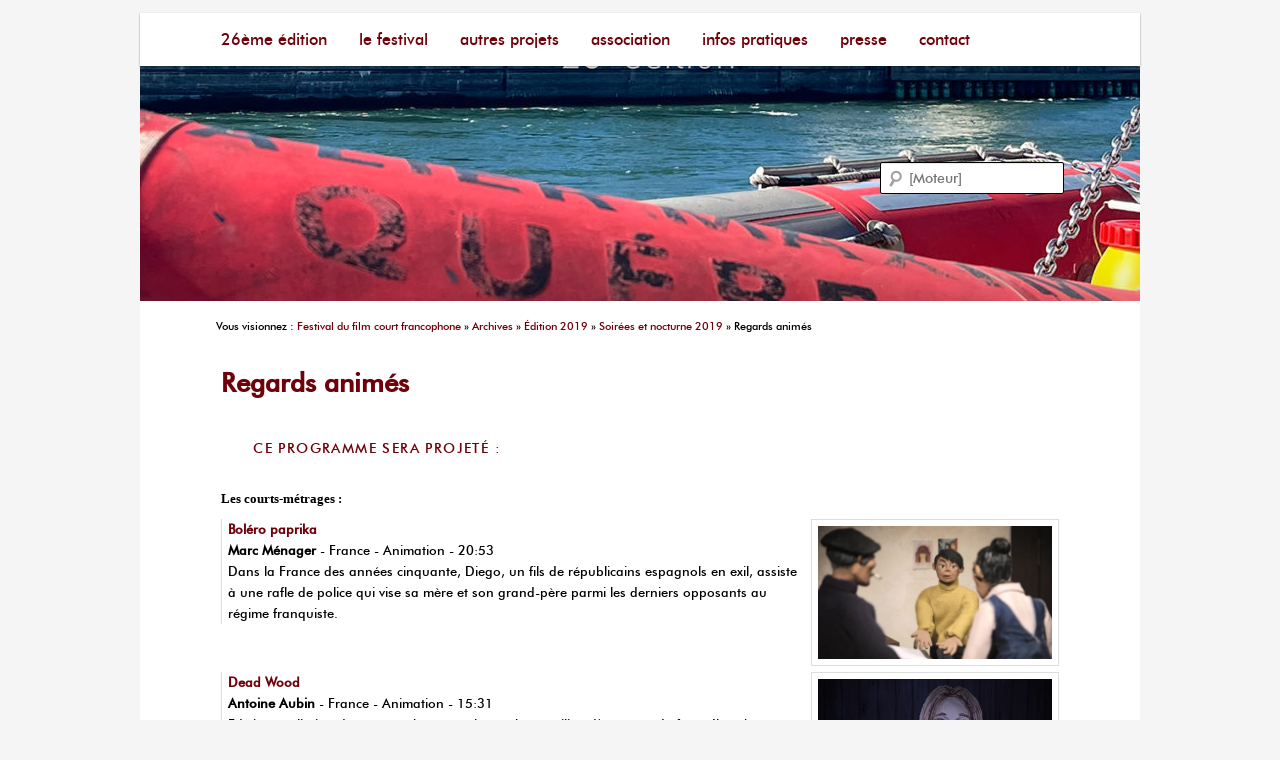

--- FILE ---
content_type: text/html; charset=UTF-8
request_url: https://www.unpoingcestcourt.com/archives/edition-2019/soirees-cinema/films-animation
body_size: 9835
content:
<!DOCTYPE html>
<!--[if IE 6]>
<html id="ie6" lang="fr-FR">
<![endif]-->
<!--[if IE 7]>
<html id="ie7" lang="fr-FR">
<![endif]-->
<!--[if IE 8]>
<html id="ie8" lang="fr-FR">
<![endif]-->
<!--[if !(IE 6) | !(IE 7) | !(IE 8)  ]><!-->
<html lang="fr-FR">
<!--<![endif]-->
<head>
<meta charset="UTF-8" />
<meta name="viewport" content="width=device-width" />

<!-- Global site tag (gtag.js) - Google Analytics -->
<script async src="https://www.googletagmanager.com/gtag/js?id=UA-11762819-2"></script>
<script>
  window.dataLayer = window.dataLayer || [];
  function gtag(){dataLayer.push(arguments);}
  gtag('js', new Date());

  gtag('config', 'UA-11762819-2');
</script>

<link rel="profile" href="https://gmpg.org/xfn/11" />
<link rel="stylesheet" type="text/css" media="all" href="https://www.unpoingcestcourt.com/wp-content/themes/twentyeleven-child/style.css" />
<link rel="pingback" href="https://www.unpoingcestcourt.com/xmlrpc.php" />
<!--[if lt IE 9]>
<script src="https://www.unpoingcestcourt.com/wp-content/themes/twentyeleven-child/js/html5.js" type="text/javascript"></script>
<![endif]-->

	<!-- This site is optimized with the Yoast SEO plugin v18.1 - https://yoast.com/wordpress/plugins/seo/ -->
	<title>Regards animés Un poing c&#039;est court | Festival film court francophone</title>
	<meta name="robots" content="index, follow, max-snippet:-1, max-image-preview:large, max-video-preview:-1" />
	<link rel="canonical" href="https://www.unpoingcestcourt.com/archives/edition-2019/soirees-cinema/films-animation" />
	<meta property="og:locale" content="fr_FR" />
	<meta property="og:type" content="article" />
	<meta property="og:title" content="Regards animés Un poing c&#039;est court | Festival film court francophone" />
	<meta property="og:url" content="https://www.unpoingcestcourt.com/archives/edition-2019/soirees-cinema/films-animation" />
	<meta property="article:modified_time" content="2019-12-21T14:21:37+00:00" />
	<meta name="twitter:card" content="summary_large_image" />
	<script type="application/ld+json" class="yoast-schema-graph">{"@context":"https://schema.org","@graph":[{"@type":"WebSite","@id":"https://www.unpoingcestcourt.com/#website","url":"https://www.unpoingcestcourt.com/","name":"","description":"Festival du Film Court Francophone - [Un poing c&#039;est court]","potentialAction":[{"@type":"SearchAction","target":{"@type":"EntryPoint","urlTemplate":"https://www.unpoingcestcourt.com/?s={search_term_string}"},"query-input":"required name=search_term_string"}],"inLanguage":"fr-FR"},{"@type":"WebPage","@id":"https://www.unpoingcestcourt.com/archives/edition-2019/soirees-cinema/films-animation#webpage","url":"https://www.unpoingcestcourt.com/archives/edition-2019/soirees-cinema/films-animation","name":"Regards animés Un poing c'est court | Festival film court francophone","isPartOf":{"@id":"https://www.unpoingcestcourt.com/#website"},"datePublished":"2018-11-26T16:53:18+00:00","dateModified":"2019-12-21T14:21:37+00:00","breadcrumb":{"@id":"https://www.unpoingcestcourt.com/archives/edition-2019/soirees-cinema/films-animation#breadcrumb"},"inLanguage":"fr-FR","potentialAction":[{"@type":"ReadAction","target":["https://www.unpoingcestcourt.com/archives/edition-2019/soirees-cinema/films-animation"]}]},{"@type":"BreadcrumbList","@id":"https://www.unpoingcestcourt.com/archives/edition-2019/soirees-cinema/films-animation#breadcrumb","itemListElement":[{"@type":"ListItem","position":1,"name":"Festival du film court francophone","item":"https://www.unpoingcestcourt.com/"},{"@type":"ListItem","position":2,"name":"Archives","item":"https://www.unpoingcestcourt.com/archives"},{"@type":"ListItem","position":3,"name":"Édition 2019","item":"https://www.unpoingcestcourt.com/archives/edition-2019"},{"@type":"ListItem","position":4,"name":"Soirées et nocturne 2019","item":"https://www.unpoingcestcourt.com/archives/edition-2019/soirees-cinema"},{"@type":"ListItem","position":5,"name":"Regards animés"}]}]}</script>
	<!-- / Yoast SEO plugin. -->


<link rel='dns-prefetch' href='//s.w.org' />
<link rel="alternate" type="application/rss+xml" title=" &raquo; Flux" href="https://www.unpoingcestcourt.com/feed" />
<link rel="alternate" type="application/rss+xml" title=" &raquo; Flux des commentaires" href="https://www.unpoingcestcourt.com/comments/feed" />
		<script type="text/javascript">
			window._wpemojiSettings = {"baseUrl":"https:\/\/s.w.org\/images\/core\/emoji\/13.0.1\/72x72\/","ext":".png","svgUrl":"https:\/\/s.w.org\/images\/core\/emoji\/13.0.1\/svg\/","svgExt":".svg","source":{"concatemoji":"https:\/\/www.unpoingcestcourt.com\/wp-includes\/js\/wp-emoji-release.min.js?ver=5.6.16"}};
			!function(e,a,t){var n,r,o,i=a.createElement("canvas"),p=i.getContext&&i.getContext("2d");function s(e,t){var a=String.fromCharCode;p.clearRect(0,0,i.width,i.height),p.fillText(a.apply(this,e),0,0);e=i.toDataURL();return p.clearRect(0,0,i.width,i.height),p.fillText(a.apply(this,t),0,0),e===i.toDataURL()}function c(e){var t=a.createElement("script");t.src=e,t.defer=t.type="text/javascript",a.getElementsByTagName("head")[0].appendChild(t)}for(o=Array("flag","emoji"),t.supports={everything:!0,everythingExceptFlag:!0},r=0;r<o.length;r++)t.supports[o[r]]=function(e){if(!p||!p.fillText)return!1;switch(p.textBaseline="top",p.font="600 32px Arial",e){case"flag":return s([127987,65039,8205,9895,65039],[127987,65039,8203,9895,65039])?!1:!s([55356,56826,55356,56819],[55356,56826,8203,55356,56819])&&!s([55356,57332,56128,56423,56128,56418,56128,56421,56128,56430,56128,56423,56128,56447],[55356,57332,8203,56128,56423,8203,56128,56418,8203,56128,56421,8203,56128,56430,8203,56128,56423,8203,56128,56447]);case"emoji":return!s([55357,56424,8205,55356,57212],[55357,56424,8203,55356,57212])}return!1}(o[r]),t.supports.everything=t.supports.everything&&t.supports[o[r]],"flag"!==o[r]&&(t.supports.everythingExceptFlag=t.supports.everythingExceptFlag&&t.supports[o[r]]);t.supports.everythingExceptFlag=t.supports.everythingExceptFlag&&!t.supports.flag,t.DOMReady=!1,t.readyCallback=function(){t.DOMReady=!0},t.supports.everything||(n=function(){t.readyCallback()},a.addEventListener?(a.addEventListener("DOMContentLoaded",n,!1),e.addEventListener("load",n,!1)):(e.attachEvent("onload",n),a.attachEvent("onreadystatechange",function(){"complete"===a.readyState&&t.readyCallback()})),(n=t.source||{}).concatemoji?c(n.concatemoji):n.wpemoji&&n.twemoji&&(c(n.twemoji),c(n.wpemoji)))}(window,document,window._wpemojiSettings);
		</script>
		<style type="text/css">
img.wp-smiley,
img.emoji {
	display: inline !important;
	border: none !important;
	box-shadow: none !important;
	height: 1em !important;
	width: 1em !important;
	margin: 0 .07em !important;
	vertical-align: -0.1em !important;
	background: none !important;
	padding: 0 !important;
}
</style>
	<style id='cf-frontend-style-inline-css' type='text/css'>
@font-face {
	font-family: 'Futura M';
	font-weight: 100;
	font-display: block;
	src: url('https://www.unpoingcestcourt.com/wp-content/uploads/futura_medium_bt-webfont.woff2') format('woff2'),
		url('https://www.unpoingcestcourt.com/wp-content/uploads/futura_medium_bt-webfont.woff') format('woff'),
		url('https://www.unpoingcestcourt.com/wp-content/uploads/futura-medium-bt.ttf') format('truetype');
}
@font-face {
	font-family: 'Futura M';
	font-weight: 100;
	font-display: block;
	src: url('https://www.unpoingcestcourt.com/wp-content/uploads/futura_medium_bt-webfont.woff2') format('woff2'),
		url('https://www.unpoingcestcourt.com/wp-content/uploads/futura_medium_bt-webfont.woff') format('woff'),
		url('https://www.unpoingcestcourt.com/wp-content/uploads/futura-medium-bt.ttf') format('truetype');
}
@font-face {
	font-family: 'Futura';
	font-weight: 400;
	font-display: auto;
	src: url('https://www.unpoingcestcourt.com/wp-content/uploads/futura_medium_bt-webfont.woff2') format('woff2'),
		url('https://www.unpoingcestcourt.com/wp-content/uploads/futura_medium_bt-webfont.woff') format('woff'),
		url('https://www.unpoingcestcourt.com/wp-content/uploads/futura-medium-bt.ttf') format('truetype');
}
@font-face {
	font-family: 'Futura';
	font-weight: 400;
	font-display: auto;
	src: url('https://www.unpoingcestcourt.com/wp-content/uploads/futura_medium_bt-webfont.woff2') format('woff2'),
		url('https://www.unpoingcestcourt.com/wp-content/uploads/futura_medium_bt-webfont.woff') format('woff'),
		url('https://www.unpoingcestcourt.com/wp-content/uploads/futura-medium-bt.ttf') format('truetype');
}
</style>
<link rel='stylesheet' id='wp-block-library-css'  href='https://www.unpoingcestcourt.com/wp-includes/css/dist/block-library/style.min.css?ver=5.6.16' type='text/css' media='all' />
<link rel='stylesheet' id='contact-form-7-css'  href='https://www.unpoingcestcourt.com/wp-content/plugins/contact-form-7/includes/css/styles.css?ver=5.4.1' type='text/css' media='all' />
<link rel='stylesheet' id='easy-facebook-likebox-custom-fonts-css'  href='https://www.unpoingcestcourt.com/wp-content/plugins/easy-facebook-likebox/frontend/assets/css/esf-custom-fonts.css?ver=5.6.16' type='text/css' media='all' />
<link rel='stylesheet' id='easy-facebook-likebox-popup-styles-css'  href='https://www.unpoingcestcourt.com/wp-content/plugins/easy-facebook-likebox/facebook/frontend/assets/css/esf-free-popup.css?ver=6.5.6' type='text/css' media='all' />
<link rel='stylesheet' id='easy-facebook-likebox-frontend-css'  href='https://www.unpoingcestcourt.com/wp-content/plugins/easy-facebook-likebox/facebook/frontend/assets/css/easy-facebook-likebox-frontend.css?ver=6.5.6' type='text/css' media='all' />
<link rel='stylesheet' id='easy-facebook-likebox-customizer-style-css'  href='https://www.unpoingcestcourt.com/wp-admin/admin-ajax.php?action=easy-facebook-likebox-customizer-style&#038;ver=6.5.6' type='text/css' media='all' />
<link rel='stylesheet' id='esf-custom-fonts-css'  href='https://www.unpoingcestcourt.com/wp-content/plugins/easy-facebook-likebox/frontend/assets/css/esf-custom-fonts.css?ver=5.6.16' type='text/css' media='all' />
<link rel='stylesheet' id='esf-insta-frontend-css'  href='https://www.unpoingcestcourt.com/wp-content/plugins/easy-facebook-likebox//instagram/frontend/assets/css/esf-insta-frontend.css?ver=5.6.16' type='text/css' media='all' />
<link rel='stylesheet' id='esf-insta-customizer-style-css'  href='https://www.unpoingcestcourt.com/wp-admin/admin-ajax.php?action=esf-insta-customizer-style&#038;ver=5.6.16' type='text/css' media='all' />
<script type='text/javascript' src='https://www.unpoingcestcourt.com/wp-includes/js/jquery/jquery.min.js?ver=3.5.1' id='jquery-core-js'></script>
<script type='text/javascript' src='https://www.unpoingcestcourt.com/wp-includes/js/jquery/jquery-migrate.min.js?ver=3.3.2' id='jquery-migrate-js'></script>
<script type='text/javascript' src='https://www.unpoingcestcourt.com/wp-content/plugins/easy-facebook-likebox/facebook/frontend/assets/js/esf-free-popup.min.js?ver=6.5.6' id='easy-facebook-likebox-popup-script-js'></script>
<script type='text/javascript' id='easy-facebook-likebox-public-script-js-extra'>
/* <![CDATA[ */
var public_ajax = {"ajax_url":"https:\/\/www.unpoingcestcourt.com\/wp-admin\/admin-ajax.php","efbl_is_fb_pro":""};
/* ]]> */
</script>
<script type='text/javascript' src='https://www.unpoingcestcourt.com/wp-content/plugins/easy-facebook-likebox/facebook/frontend/assets/js/public.js?ver=6.5.6' id='easy-facebook-likebox-public-script-js'></script>
<script type='text/javascript' src='https://www.unpoingcestcourt.com/wp-content/plugins/easy-facebook-likebox/frontend/assets/js/imagesloaded.pkgd.min.js?ver=5.6.16' id='imagesloaded.pkgd.min-js'></script>
<script type='text/javascript' id='esf-insta-public-js-extra'>
/* <![CDATA[ */
var esf_insta = {"ajax_url":"https:\/\/www.unpoingcestcourt.com\/wp-admin\/admin-ajax.php","version":"free","nonce":"c1425f05d5"};
/* ]]> */
</script>
<script type='text/javascript' src='https://www.unpoingcestcourt.com/wp-content/plugins/easy-facebook-likebox//instagram/frontend/assets/js/esf-insta-public.js?ver=1' id='esf-insta-public-js'></script>
<link rel="https://api.w.org/" href="https://www.unpoingcestcourt.com/wp-json/" /><link rel="alternate" type="application/json" href="https://www.unpoingcestcourt.com/wp-json/wp/v2/pages/5514" /><link rel="EditURI" type="application/rsd+xml" title="RSD" href="https://www.unpoingcestcourt.com/xmlrpc.php?rsd" />
<link rel="wlwmanifest" type="application/wlwmanifest+xml" href="https://www.unpoingcestcourt.com/wp-includes/wlwmanifest.xml" /> 
<meta name="generator" content="WordPress 5.6.16" />
<link rel='shortlink' href='https://www.unpoingcestcourt.com/?p=5514' />
<link rel="alternate" type="application/json+oembed" href="https://www.unpoingcestcourt.com/wp-json/oembed/1.0/embed?url=https%3A%2F%2Fwww.unpoingcestcourt.com%2Farchives%2Fedition-2019%2Fsoirees-cinema%2Ffilms-animation" />
<link rel="alternate" type="text/xml+oembed" href="https://www.unpoingcestcourt.com/wp-json/oembed/1.0/embed?url=https%3A%2F%2Fwww.unpoingcestcourt.com%2Farchives%2Fedition-2019%2Fsoirees-cinema%2Ffilms-animation&#038;format=xml" />
	<style>
		/* Link color */
		a,
		#site-title a:focus,
		#site-title a:hover,
		#site-title a:active,
		.entry-title a:hover,
		.entry-title a:focus,
		.entry-title a:active,
		.widget_twentyeleven_ephemera .comments-link a:hover,
		section.recent-posts .other-recent-posts a[rel="bookmark"]:hover,
		section.recent-posts .other-recent-posts .comments-link a:hover,
		.format-image footer.entry-meta a:hover,
		#site-generator a:hover {
			color: #6f010a;
		}
		section.recent-posts .other-recent-posts .comments-link a:hover {
			border-color: #6f010a;
		}
		article.feature-image.small .entry-summary p a:hover,
		.entry-header .comments-link a:hover,
		.entry-header .comments-link a:focus,
		.entry-header .comments-link a:active,
		.feature-slider a.active {
			background-color: #6f010a;
		}
	</style>
	<style type="text/css">
			#site-title,
		#site-description {
			position: absolute !important;
			clip: rect(1px 1px 1px 1px); /* IE6, IE7 */
			clip: rect(1px, 1px, 1px, 1px);
		}
		</style>
	<link rel="icon" href="https://www.unpoingcestcourt.com/wp-content/uploads/cropped-FestivalFilmCourtFrancophone-1-32x32.jpg" sizes="32x32" />
<link rel="icon" href="https://www.unpoingcestcourt.com/wp-content/uploads/cropped-FestivalFilmCourtFrancophone-1-192x192.jpg" sizes="192x192" />
<link rel="apple-touch-icon" href="https://www.unpoingcestcourt.com/wp-content/uploads/cropped-FestivalFilmCourtFrancophone-1-180x180.jpg" />
<meta name="msapplication-TileImage" content="https://www.unpoingcestcourt.com/wp-content/uploads/cropped-FestivalFilmCourtFrancophone-1-270x270.jpg" />
		<style type="text/css" id="wp-custom-css">
			body {
	background: whitesmoke; 
}
#branding {
    border: 0px;
}
#page {
    background: white;
		color: black;
}



#access {
	background: white; 
}



#access a {
	  color : #6F010A ;
    padding: 0 1em;
	  font-size:16px;
	  font-family: 'Futura';
	  text-transform: lowercase;
}
@media (max-device-width:640px) {
	 #access a {
		 line-height: 35px;
	  padding: 0 0.4em;
	  color : #6F010A;
	  font-size:16px;
	  font-family: 'Futura';
	  text-transform: lowercase;
}
		
	}

#branding #s {
    margin-top: 90px;
}
#page {
    margin: 1em auto;
}
#main {
    clear: both;
    padding: 0.5em 0 0;
}

.singular.page .hentry {
    padding: 0.5em 0 0; 
}

.singular .entry-title, .entry-title, .entry-header .entry-meta {
    font-family: 'Futura';
    color : #6F010A ;
}

h1, h2, h3 .widget-title, .entry-content h1, h2, h3 .entry-content h1, h2, h3 {
    font-family: 'Futura';
	  color :  #6F010A ;
}

h4, h5, h6 .widget-title, .entry-content h4, h5, h6 .entry-content h4, h5, h6 {
    font-family: 'Futura';
	  color :  #000000;
}

figcaption, .blocks-gallery-grid figcaption, .wp-block-gallery figcaption { 
	background:none;
	background-image:none !important;
	background-color:transparent;
	margin: 0 0 -20px 0;
	margin-bottom:-20px;
}

.cn-button.wp-default {
    color: #fff;
    background: #6F010A ;
}

.wp-block-media-text .wp-block-media-text__content {
  padding: 0 2%;
}		</style>
		<link rel="apple-touch-icon" sizes="180x180" href="/apple-touch-icon.png">
<link rel="icon" type="image/png" href="/favicon.ico">
</head>

<body data-rsssl=1 class="page-template-default page page-id-5514 page-child parent-pageid-6176 singular two-column right-sidebar">
<div id="fb-root"></div>
<script>(function(d, s, id) {
  var js, fjs = d.getElementsByTagName(s)[0];
  if (d.getElementById(id)) return;
  js = d.createElement(s); js.id = id;
  js.src = "//connect.facebook.net/fr_FR/all.js#xfbml=1&appId=116389768494456";
  fjs.parentNode.insertBefore(js, fjs);
}(document, 'script', 'facebook-jssdk'));</script>
<div id="page" class="hfeed">
	<header id="branding" role="banner">
		
		
<div style="display:block; height:288px ; background-image: url('https://www.unpoingcestcourt.com/wp-content/uploads/cropped-Visuel-FFCF-2025-mag1-4.jpg')">
	<nav id="access" role="navigation">
				<h3 class="assistive-text">Menu principal</h3>
								<div class="skip-link"><a class="assistive-text" href="#content" title="Aller au contenu principal">Aller au contenu principal</a></div>
				<div class="skip-link"><a class="assistive-text" href="#secondary" title="Aller au contenu secondaire">Aller au contenu secondaire</a></div>
								<div class="menu-menuquivabien-container"><ul id="menu-menuquivabien" class="menu"><li id="menu-item-6460" class="menu-item menu-item-type-post_type menu-item-object-page menu-item-home menu-item-has-children menu-item-6460"><a href="https://www.unpoingcestcourt.com/">26ème édition</a>
<ul class="sub-menu">
	<li id="menu-item-9000" class="menu-item menu-item-type-post_type menu-item-object-page menu-item-9000"><a href="https://www.unpoingcestcourt.com/billetterie">Billetterie</a></li>
	<li id="menu-item-10461" class="menu-item menu-item-type-post_type menu-item-object-page menu-item-10461"><a href="https://www.unpoingcestcourt.com/festival/invites">Invités et jurys</a></li>
	<li id="menu-item-6473" class="menu-item menu-item-type-post_type menu-item-object-page menu-item-6473"><a href="https://www.unpoingcestcourt.com/festival/prix">Remise des prix</a></li>
</ul>
</li>
<li id="menu-item-9314" class="menu-item menu-item-type-post_type menu-item-object-page menu-item-has-children menu-item-9314"><a href="https://www.unpoingcestcourt.com/festival">Le festival</a>
<ul class="sub-menu">
	<li id="menu-item-6469" class="menu-item menu-item-type-post_type menu-item-object-page menu-item-6469"><a href="https://www.unpoingcestcourt.com/festival/appel-films">Déposer un film / Submit a film</a></li>
	<li id="menu-item-8980" class="menu-item menu-item-type-post_type menu-item-object-page menu-item-8980"><a href="https://www.unpoingcestcourt.com/festival/lequipe">L’équipe</a></li>
	<li id="menu-item-6465" class="menu-item menu-item-type-post_type menu-item-object-page menu-item-6465"><a href="https://www.unpoingcestcourt.com/association/partenaires">Partenaires</a></li>
	<li id="menu-item-9508" class="menu-item menu-item-type-post_type menu-item-object-page menu-item-9508"><a href="https://www.unpoingcestcourt.com/palmares">Palmarès précédents</a></li>
	<li id="menu-item-6459" class="menu-item menu-item-type-post_type menu-item-object-page current-page-ancestor menu-item-6459"><a href="https://www.unpoingcestcourt.com/archives">Archives</a></li>
</ul>
</li>
<li id="menu-item-8988" class="menu-item menu-item-type-post_type menu-item-object-page menu-item-has-children menu-item-8988"><a href="https://www.unpoingcestcourt.com/autres-projets">Autres Projets</a>
<ul class="sub-menu">
	<li id="menu-item-8989" class="menu-item menu-item-type-post_type menu-item-object-page menu-item-8989"><a href="https://www.unpoingcestcourt.com/autres-projets/projections-estivales">Projections Estivales</a></li>
	<li id="menu-item-8990" class="menu-item menu-item-type-post_type menu-item-object-page menu-item-8990"><a href="https://www.unpoingcestcourt.com/autres-projets/o-jeune-defends-ton-court">Ô jeune, défends ton court</a></li>
</ul>
</li>
<li id="menu-item-6464" class="menu-item menu-item-type-post_type menu-item-object-page menu-item-has-children menu-item-6464"><a href="https://www.unpoingcestcourt.com/association">Association</a>
<ul class="sub-menu">
	<li id="menu-item-6467" class="menu-item menu-item-type-post_type menu-item-object-page menu-item-6467"><a href="https://www.unpoingcestcourt.com/association/benevolat">Bénévolat</a></li>
	<li id="menu-item-6570" class="menu-item menu-item-type-post_type menu-item-object-page menu-item-6570"><a href="https://www.unpoingcestcourt.com/association/adhesion-et-dons">Adhésion et dons de particuliers</a></li>
	<li id="menu-item-6569" class="menu-item menu-item-type-post_type menu-item-object-page menu-item-6569"><a href="https://www.unpoingcestcourt.com/association/mecenat">Mécénat et sponsoring</a></li>
</ul>
</li>
<li id="menu-item-6463" class="menu-item menu-item-type-post_type menu-item-object-page menu-item-has-children menu-item-6463"><a href="https://www.unpoingcestcourt.com/infos-pratiques">Infos pratiques</a>
<ul class="sub-menu">
	<li id="menu-item-6480" class="menu-item menu-item-type-post_type menu-item-object-page menu-item-6480"><a href="https://www.unpoingcestcourt.com/infos-pratiques/tarifs">Tarifs / Lieux</a></li>
	<li id="menu-item-8981" class="menu-item menu-item-type-post_type menu-item-object-page menu-item-8981"><a href="https://www.unpoingcestcourt.com/documents">Documents</a></li>
</ul>
</li>
<li id="menu-item-8840" class="menu-item menu-item-type-post_type menu-item-object-page menu-item-8840"><a href="https://www.unpoingcestcourt.com/contact-presse">Presse</a></li>
<li id="menu-item-6476" class="menu-item menu-item-type-post_type menu-item-object-page menu-item-6476"><a href="https://www.unpoingcestcourt.com/contact">Contact</a></li>
</ul></div>			</nav><!-- #access -->
			<hgroup>
				<div id="site-title"><a href="https://www.unpoingcestcourt.com/"><span style="color:white"></span></a></div>
				<div id="site-description">Festival du Film Court Francophone &#8211; [Un poing c&#039;est court]</div>
			</hgroup>

						
		
							
							<div class="only-search with-image">
					<form method="get" id="searchform" action="https://www.unpoingcestcourt.com/">
		<label for="s" class="assistive-text">Recherche</label>
		<input type="text" class="field" name="s" id="s" placeholder="[Moteur]" />
		<input type="submit" class="submit" name="submit" id="searchsubmit" value="[Moteur]" />
	</form>
				</div>
			</div>	
			
</header><!-- #branding -->


	<div id="main">
		<div id="primary">
			<div id="content" role="main">
<p id="breadcrumbs">Vous visionnez : <span><span><a href="https://www.unpoingcestcourt.com/">Festival du film court francophone</a> » <span><a href="https://www.unpoingcestcourt.com/archives">Archives</a> » <span><a href="https://www.unpoingcestcourt.com/archives/edition-2019">Édition 2019</a> » <span><a href="https://www.unpoingcestcourt.com/archives/edition-2019/soirees-cinema">Soirées et nocturne 2019</a> » <span class="breadcrumb_last" aria-current="page">Regards animés</span></span></span></span></span></span></p>				
				
<article id="post-5514" class="post-5514 page type-page status-publish hentry">
	<header class="entry-header">
		<h1 class="entry-title">Regards animés</h1>
	</header><!-- .entry-header -->

	<div class="entry-content">
		<ul><h3>Ce programme sera projeté :</h3></ul>
<h2>Les courts-métrages :</h2><div class="film"><div class="short-film"><div class="infos-film"><a href="https://www.unpoingcestcourt.com/courts-metrages-2019/bolero-paprika.html"><strong>Boléro paprika</strong></a><br><strong>Marc Ménager</strong> - France - Animation - 20:53<br>Dans la France des années cinquante, Diego, un fils de républicains espagnols en exil, assiste à une rafle de police qui vise sa mère et son grand-père parmi les derniers opposants au régime franquiste.
</div><div class="vignette-film"><a href="https://www.unpoingcestcourt.com/courts-metrages-2019/bolero-paprika.html">
	<img id="vignette-film" src="https://www.unpoingcestcourt.com/wp-content/uploads/filmsanimation2019-BoleroPaprika.jpg" alt="Court métrage Boléro paprika" title="Court métrage Boléro paprika, de Marc Ménager" border="0" width="100%"/>
	</a></div></div><div class="short-film"><div class="infos-film"><a href="https://www.unpoingcestcourt.com/courts-metrages-2019/dead-wood.html"><strong>Dead Wood</strong></a><br><strong>Antoine Aubin</strong> - France - Animation - 15:31<br>Ed vit en solitaire, dans une cabane reculée au beau milieu d’une grande forêt. Il est hanté toutes les nuits par des créatures monstrueuses qui surgissent des bois. Un jour, une rencontre inattendue va venir bouleverser son quotidien.
</div><div class="vignette-film"><a href="https://www.unpoingcestcourt.com/courts-metrages-2019/dead-wood.html">
	<img id="vignette-film" src="https://www.unpoingcestcourt.com/wp-content/uploads/filmsanimation2019-DeadWood.jpg" alt="Court métrage Dead Wood" title="Court métrage Dead Wood, de Antoine Aubin" border="0" width="100%"/>
	</a></div></div><div class="short-film"><div class="infos-film"><a href="https://www.unpoingcestcourt.com/courts-metrages-2019/etreintes.html"><strong>Etreintes</strong></a><br><strong>Justine Vuylsteker</strong> - France, Québec, - Animation - 05:26<br>Debout face à la fenêtre ouverte, une femme regarde les nuages noirs qui obscurcissent l&rsquo;horizon. Immobile, elle lutte contre la remontée de ses souvenirs. Dans les nuages, un corps-à-corps passionné se dessine.
</div><div class="vignette-film"><a href="https://www.unpoingcestcourt.com/courts-metrages-2019/etreintes.html">
	<img id="vignette-film" src="https://www.unpoingcestcourt.com/wp-content/uploads/filmsanimation2019-Etreintes.jpg" alt="Court métrage Etreintes" title="Court métrage Etreintes, de Justine Vuylsteker" border="0" width="100%"/>
	</a></div></div><div class="short-film"><div class="infos-film"><a href="https://www.unpoingcestcourt.com/courts-metrages-2019/le-mans-1955.html"><strong>Le Mans 1955</strong></a><br><strong>Quentin Baillieux</strong> - France - Animation - 15:13<br>24h du Mans, 1955. La course est grandiose. Il y a 300.000 spectateurs. Il est 18h quand la voiture de Pierre Levegh va s&rsquo;exploser dans les gradins. C&rsquo;est l&rsquo;hécatombe, il y a 80 morts. Mais la course continue. Pierre Levegh a un co-pilote et ami qui attend de prendre son relais : John Fitch.
</div><div class="vignette-film"><a href="https://www.unpoingcestcourt.com/courts-metrages-2019/le-mans-1955.html">
	<img id="vignette-film" src="https://www.unpoingcestcourt.com/wp-content/uploads/filmsanimation2019-LeMans1955.jpg" alt="Court métrage Le Mans 1955" title="Court métrage Le Mans 1955, de Quentin Baillieux" border="0" width="100%"/>
	</a></div></div><div class="short-film"><div class="infos-film"><a href="https://www.unpoingcestcourt.com/courts-metrages-2019/simbiosis-carnal.html"><strong>Simbiosis Carnal</strong></a><br><strong>Rocio Álvarez</strong> - Belgique - Animation - 10:08<br>Une histoire poétique de la sexualité féminine à travers les âges.
</div><div class="vignette-film"><a href="https://www.unpoingcestcourt.com/courts-metrages-2019/simbiosis-carnal.html">
	<img id="vignette-film" src="https://www.unpoingcestcourt.com/wp-content/uploads/filmsanimation2019-SimbiosisCarnal.jpg" alt="Court métrage Simbiosis Carnal" title="Court métrage Simbiosis Carnal, de Rocio Álvarez" border="0" width="100%"/>
	</a></div></div><div class="short-film"><div class="infos-film"><a href="https://www.unpoingcestcourt.com/courts-metrages-2019/guaxuma.html"><strong>Guaxuma</strong></a><br><strong>Nara Normande</strong> - France, Brésil - Animation - 14:16<br>J’ai grandi avec Tayra au bord d&rsquo;une plage au nord-est du Brésil. Nous étions inséparables. Le souffle de la mer me rappelle des souvenirs heureux.
</div><div class="vignette-film"><a href="https://www.unpoingcestcourt.com/courts-metrages-2019/guaxuma.html">
	<img id="vignette-film" src="https://www.unpoingcestcourt.com/wp-content/uploads/filmsanimation2019-Guaxuma.jpg" alt="Court métrage Guaxuma" title="Court métrage Guaxuma, de Nara Normande" border="0" width="100%"/>
	</a></div></div><div class="short-film"><div class="infos-film"><a href="https://www.unpoingcestcourt.com/courts-metrages-2019/politain.html"><strong>Politain</strong></a><br><strong>Rémy Hurlin</strong> - France - Animation - 05:28<br>Politain, un petit bonhomme en ticket de métro, est offert en cadeau. Perdu dans les méandres de la vie parisienne, il cherche à retrouver celle qui lui a donné vie.
</div><div class="vignette-film"><a href="https://www.unpoingcestcourt.com/courts-metrages-2019/politain.html">
	<img id="vignette-film" src="https://www.unpoingcestcourt.com/wp-content/uploads/filmsanimation2019-Politain.jpg" alt="Court métrage Politain" title="Court métrage Politain, de Rémy Hurlin" border="0" width="100%"/>
	</a></div></div><div class="short-film"><div class="infos-film"><a href="https://www.unpoingcestcourt.com/courts-metrages-2019/bitmuch.html"><strong>Bitmuch</strong></a><br><strong>Sébastien Buffi, Thomas Vuillier</strong> - France - Animation - 04:10<br>Bitmuch est une multinationale gigantesque dirigée par des hommes d’affaires extrêmement ambitieux mais complètement incompétents. A leur tête, Berthier n’a qu’un rêve : faire de sa société la plus grande pour dégager le plus gros bénéfice que le capitalisme ait jamais connu.
</div><div class="vignette-film"><a href="https://www.unpoingcestcourt.com/courts-metrages-2019/bitmuch.html">
	<img id="vignette-film" src="https://www.unpoingcestcourt.com/wp-content/uploads/filmsanimation2019-Bitmuch.jpg" alt="Court métrage Bitmuch" title="Court métrage Bitmuch, de Sébastien Buffi, Thomas Vuillier" border="0" width="100%"/>
	</a></div></div><div class="short-film"><div class="infos-film"><a href="https://www.unpoingcestcourt.com/courts-metrages-2019/la-nuit-des-sacs-plastiques.html"><strong>La nuit des sacs plastiques</strong></a><br><strong>Gabriel Harel</strong> - France - Animation/Fiction - 18:06<br>Bientôt 39 ans, Agathe n&rsquo;a pas d&rsquo;enfant. Elle va retrouver son ex, Marc-Antoine, qui mixe dans un bunker. Alors qu&rsquo;elle tente de se remettre avec lui et de faire un enfant, les sacs plastiques prennent vie et attaquent.
</div><div class="vignette-film"><a href="https://www.unpoingcestcourt.com/courts-metrages-2019/la-nuit-des-sacs-plastiques.html">
	<img id="vignette-film" src="https://www.unpoingcestcourt.com/wp-content/uploads/filmsanimation2019-LaNuitDesSacsPlastiques.jpg" alt="Court métrage La nuit des sacs plastiques" title="Court métrage La nuit des sacs plastiques, de Gabriel Harel" border="0" width="100%"/>
	</a></div></div><div class="short-film"><div class="infos-film"><a href="https://www.unpoingcestcourt.com/courts-metrages-2019/dies-irae.html"><strong>Dies irae</strong></a><br><strong>Jordan Damour</strong> - France - Animation - 02:32<br>Un jeune garçon vit son premier concert en tant que violon au sein d&rsquo;un orchestre symphonique, face au chef d&rsquo;orchestre et au public. Tétanisé, arrivera-t-il à surmonter sa peur ?
</div><div class="vignette-film"><a href="https://www.unpoingcestcourt.com/courts-metrages-2019/dies-irae.html">
	<img id="vignette-film" src="https://www.unpoingcestcourt.com/wp-content/uploads/filmsanimation2019-DiesIrae.jpg" alt="Court métrage Dies irae" title="Court métrage Dies irae, de Jordan Damour" border="0" width="100%"/>
	</a></div></div><div class="short-film"><div class="infos-film"><a href="https://www.unpoingcestcourt.com/courts-metrages-2019/kim.html"><strong>Kim</strong></a><br><strong>Lucas Lermytte, Simon Ameye,  Simon Krieger, Antoine Dupriez,  Mathilde Dugardin, Thibaud Colin</strong> - France - Animation - 04:24<br>Le petit Kim est l’héritier d’une lignée de chefs spirituels d’un régime totalitaire. Innocent, Kim se retrouve propulsé à la tête du pays alors qu’il ne pense qu’à s’amuser. Le pays prend alors un tout autre visage.
</div><div class="vignette-film"><a href="https://www.unpoingcestcourt.com/courts-metrages-2019/kim.html">
	<img id="vignette-film" src="https://www.unpoingcestcourt.com/wp-content/uploads/filmsanimation2019-Kim.jpg" alt="Court métrage Kim" title="Court métrage Kim, de Lucas Lermytte, Simon Ameye,  Simon Krieger, Antoine Dupriez,  Mathilde Dugardin, Thibaud Colin" border="0" width="100%"/>
	</a></div></div><div class="short-film"><div class="infos-film"><a href="https://www.unpoingcestcourt.com/courts-metrages-2019/raymonde-ou-levasion-verticale-2.html"><strong>Raymonde ou l&rsquo;évasion verticale</strong></a><br><strong>Sarah Van Den Boom</strong> - France - Animation - 16:36<br>Le potager, les petits pois, les pucerons et les culottes sales, Raymonde en a vraiment assez. Tout compte fait, elle préfèrerait le sexe, puis l&rsquo;amour, puis l&rsquo;immensité du ciel&#8230;
</div><div class="vignette-film"><a href="https://www.unpoingcestcourt.com/courts-metrages-2019/raymonde-ou-levasion-verticale-2.html">
	<img id="vignette-film" src="https://www.unpoingcestcourt.com/wp-content/uploads/filmsanimation2019-RaymondeOuLEvasionVerticale.jpg" alt="Court métrage Raymonde ou l'évasion verticale" title="Court métrage Raymonde ou l'évasion verticale, de Sarah Van Den Boom" border="0" width="100%"/>
	</a></div></div></div>
			</div><!-- .entry-content -->
	<footer class="entry-meta">
			</footer><!-- .entry-meta -->
</article><!-- #post-5514 -->

				
			</div><!-- #content -->
		</div><!-- #primary -->


	</div><!-- #main -->

	<footer id="colophon" role="contentinfo">

			
<div id="supplementary" class="two">
		<div id="first" class="widget-area" role="complementary">
		<aside id="custom_html-2" class="widget_text widget widget_custom_html"><div class="textwidget custom-html-widget">&copy; <strong>Festival du film court francophone - [Un poing c'est court]</strong>, <br/> Association du festival du film court francophone de Vaulx-en-Velin (Rhône, France)  <br/> <a href="https://www.unpoingcestcourt.com/contact">Informations et réservations : 09 52 90 42 75 / info@vaulxfilmcourt.com</a> </div></aside>	</div><!-- #first .widget-area -->
	
	
		<div id="third" class="widget-area" role="complementary">
		<aside id="lsi_widget-4" class="widget widget_lsi_widget"><ul class="lsi-social-icons icon-set-lsi_widget-4" style="text-align: right"><li class="lsi-social-facebook"><a class="tooltip" rel="nofollow noopener noreferrer" title="Facebook" aria-label="Facebook" href="https://www.facebook.com/FestivalFilmCourt/" target="_blank"><i class="lsicon lsicon-facebook"></i></a></li><li class="lsi-social-twitter"><a class="tooltip" rel="nofollow noopener noreferrer" title="Twitter" aria-label="Twitter" href="https://twitter.com/unpoingcestcour" target="_blank"><i class="lsicon lsicon-twitter"></i></a></li><li class="lsi-social-instagram"><a class="tooltip" rel="nofollow noopener noreferrer" title="Instagram" aria-label="Instagram" href="https://www.instagram.com/festivalfilmcourt/" target="_blank"><i class="lsicon lsicon-instagram"></i></a></li></ul></aside>	</div><!-- #third .widget-area -->
	</div><!-- #supplementary -->
			<!--<div id="site-generator">
								&copy; <strong>Un poing c'est court</strong>, le Festival du Film Court Francophone de Vaulx-en-Velin (Rhône, France) | <a href="https://www.unpoingcestcourt.com/contact">Informations et réservations : 09 52 90 42 75</a> 
			</div>-->
 			
	</footer><!-- #colophon -->
</div><!-- #page -->

			<script>
				// Used by Gallery Custom Links to handle tenacious Lightboxes
				jQuery(document).ready(function () {

					function mgclInit() {
						if (jQuery.fn.off) {
							jQuery('.no-lightbox, .no-lightbox img').off('click'); // jQuery 1.7+
						}
						else {
							jQuery('.no-lightbox, .no-lightbox img').unbind('click'); // < jQuery 1.7
						}
						jQuery('a.no-lightbox').click(mgclOnClick);

						if (jQuery.fn.off) {
							jQuery('a.set-target').off('click'); // jQuery 1.7+
						}
						else {
							jQuery('a.set-target').unbind('click'); // < jQuery 1.7
						}
						jQuery('a.set-target').click(mgclOnClick);
					}

					function mgclOnClick() {
						if (!this.target || this.target == '' || this.target == '_self')
							window.location = this.href;
						else
							window.open(this.href,this.target);
						return false;
					}

					// From WP Gallery Custom Links
					// Reduce the number of  conflicting lightboxes
					function mgclAddLoadEvent(func) {
						var oldOnload = window.onload;
						if (typeof window.onload != 'function') {
							window.onload = func;
						} else {
							window.onload = function() {
								oldOnload();
								func();
							}
						}
					}

					mgclAddLoadEvent(mgclInit);
					mgclInit();

				});
			</script>
		<link rel='stylesheet' id='lsi-style-css'  href='https://www.unpoingcestcourt.com/wp-content/plugins/lightweight-social-icons/css/style-min.css?ver=1.1' type='text/css' media='all' />
<style id='lsi-style-inline-css' type='text/css'>
.icon-set-lsi_widget-4 a,
			.icon-set-lsi_widget-4 a:visited,
			.icon-set-lsi_widget-4 a:focus {
				border-radius: 2px;
				background: #006f65 !important;
				color: #FFFFFF !important;
				font-size: 20px !important;
			}

			.icon-set-lsi_widget-4 a:hover {
				background: #777777 !important;
				color: #FFFFFF !important;
			}
</style>
<script type='text/javascript' src='https://www.unpoingcestcourt.com/wp-includes/js/comment-reply.min.js?ver=5.6.16' id='comment-reply-js'></script>
<script type='text/javascript' src='https://www.unpoingcestcourt.com/wp-includes/js/dist/vendor/wp-polyfill.min.js?ver=7.4.4' id='wp-polyfill-js'></script>
<script type='text/javascript' id='wp-polyfill-js-after'>
( 'fetch' in window ) || document.write( '<script src="https://www.unpoingcestcourt.com/wp-includes/js/dist/vendor/wp-polyfill-fetch.min.js?ver=3.0.0"></scr' + 'ipt>' );( document.contains ) || document.write( '<script src="https://www.unpoingcestcourt.com/wp-includes/js/dist/vendor/wp-polyfill-node-contains.min.js?ver=3.42.0"></scr' + 'ipt>' );( window.DOMRect ) || document.write( '<script src="https://www.unpoingcestcourt.com/wp-includes/js/dist/vendor/wp-polyfill-dom-rect.min.js?ver=3.42.0"></scr' + 'ipt>' );( window.URL && window.URL.prototype && window.URLSearchParams ) || document.write( '<script src="https://www.unpoingcestcourt.com/wp-includes/js/dist/vendor/wp-polyfill-url.min.js?ver=3.6.4"></scr' + 'ipt>' );( window.FormData && window.FormData.prototype.keys ) || document.write( '<script src="https://www.unpoingcestcourt.com/wp-includes/js/dist/vendor/wp-polyfill-formdata.min.js?ver=3.0.12"></scr' + 'ipt>' );( Element.prototype.matches && Element.prototype.closest ) || document.write( '<script src="https://www.unpoingcestcourt.com/wp-includes/js/dist/vendor/wp-polyfill-element-closest.min.js?ver=2.0.2"></scr' + 'ipt>' );
</script>
<script type='text/javascript' id='contact-form-7-js-extra'>
/* <![CDATA[ */
var wpcf7 = {"api":{"root":"https:\/\/www.unpoingcestcourt.com\/wp-json\/","namespace":"contact-form-7\/v1"}};
/* ]]> */
</script>
<script type='text/javascript' src='https://www.unpoingcestcourt.com/wp-content/plugins/contact-form-7/includes/js/index.js?ver=5.4.1' id='contact-form-7-js'></script>
<script type='text/javascript' src='https://www.unpoingcestcourt.com/wp-includes/js/wp-embed.min.js?ver=5.6.16' id='wp-embed-js'></script>
<script type='text/javascript' src='https://www.unpoingcestcourt.com/wp-content/plugins/lightweight-social-icons/js/jquery.tooltipster.min.js?ver=1.1' id='lsi-tooltipster-js'></script>

</body>
</html>